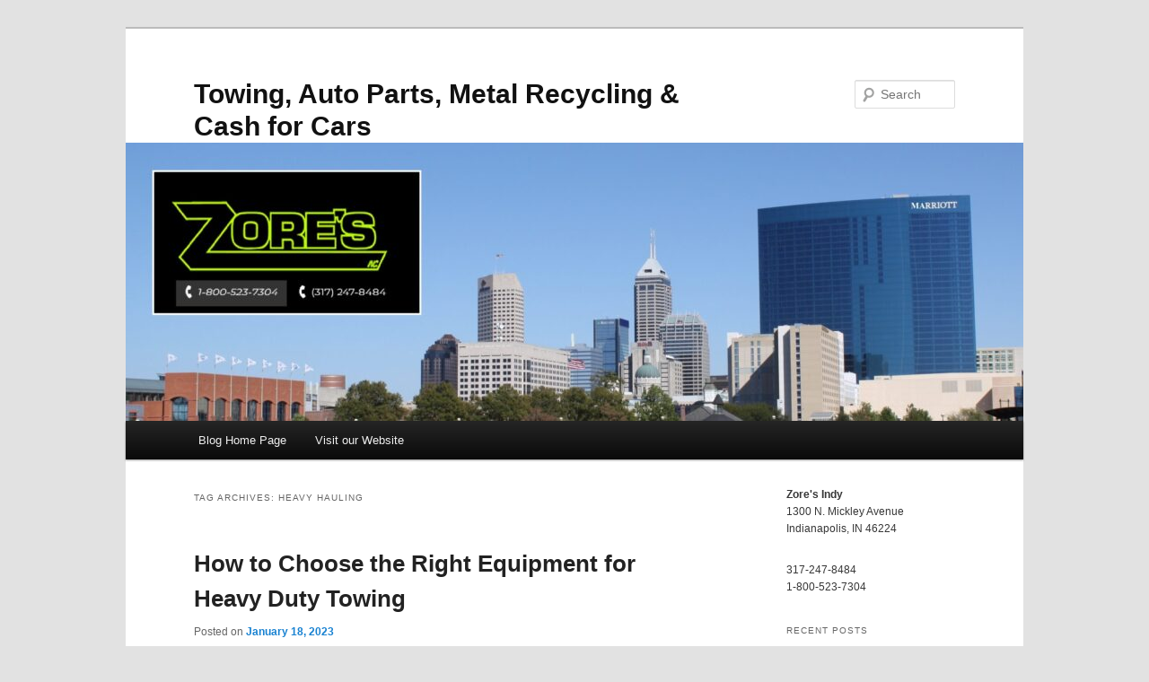

--- FILE ---
content_type: text/html; charset=UTF-8
request_url: https://www.zoresindy.com/blog/tag/heavy-hauling/
body_size: 11121
content:
<!DOCTYPE html>
<html lang="en-US">
<head>
<meta charset="UTF-8" />
<meta name="viewport" content="width=device-width, initial-scale=1.0" />
<title>
heavy hauling | Towing, Auto Parts, Metal Recycling &amp; Cash for Cars	</title>
<link rel="profile" href="https://gmpg.org/xfn/11" />
<link rel="stylesheet" type="text/css" media="all" href="https://www.zoresindy.com/blog/wp-content/themes/twentyeleven/style.css?ver=20251202" />
<link rel="pingback" href="https://www.zoresindy.com/blog/xmlrpc.php">
<meta name='robots' content='max-image-preview:large' />
<link rel="alternate" type="application/rss+xml" title="Towing, Auto Parts, Metal Recycling &amp; Cash for Cars &raquo; Feed" href="https://www.zoresindy.com/blog/feed/" />
<link rel="alternate" type="application/rss+xml" title="Towing, Auto Parts, Metal Recycling &amp; Cash for Cars &raquo; Comments Feed" href="https://www.zoresindy.com/blog/comments/feed/" />
<link rel="alternate" type="application/rss+xml" title="Towing, Auto Parts, Metal Recycling &amp; Cash for Cars &raquo; heavy hauling Tag Feed" href="https://www.zoresindy.com/blog/tag/heavy-hauling/feed/" />
<style id='wp-img-auto-sizes-contain-inline-css' type='text/css'>
img:is([sizes=auto i],[sizes^="auto," i]){contain-intrinsic-size:3000px 1500px}
/*# sourceURL=wp-img-auto-sizes-contain-inline-css */
</style>
<style id='wp-emoji-styles-inline-css' type='text/css'>

	img.wp-smiley, img.emoji {
		display: inline !important;
		border: none !important;
		box-shadow: none !important;
		height: 1em !important;
		width: 1em !important;
		margin: 0 0.07em !important;
		vertical-align: -0.1em !important;
		background: none !important;
		padding: 0 !important;
	}
/*# sourceURL=wp-emoji-styles-inline-css */
</style>
<style id='wp-block-library-inline-css' type='text/css'>
:root{--wp-block-synced-color:#7a00df;--wp-block-synced-color--rgb:122,0,223;--wp-bound-block-color:var(--wp-block-synced-color);--wp-editor-canvas-background:#ddd;--wp-admin-theme-color:#007cba;--wp-admin-theme-color--rgb:0,124,186;--wp-admin-theme-color-darker-10:#006ba1;--wp-admin-theme-color-darker-10--rgb:0,107,160.5;--wp-admin-theme-color-darker-20:#005a87;--wp-admin-theme-color-darker-20--rgb:0,90,135;--wp-admin-border-width-focus:2px}@media (min-resolution:192dpi){:root{--wp-admin-border-width-focus:1.5px}}.wp-element-button{cursor:pointer}:root .has-very-light-gray-background-color{background-color:#eee}:root .has-very-dark-gray-background-color{background-color:#313131}:root .has-very-light-gray-color{color:#eee}:root .has-very-dark-gray-color{color:#313131}:root .has-vivid-green-cyan-to-vivid-cyan-blue-gradient-background{background:linear-gradient(135deg,#00d084,#0693e3)}:root .has-purple-crush-gradient-background{background:linear-gradient(135deg,#34e2e4,#4721fb 50%,#ab1dfe)}:root .has-hazy-dawn-gradient-background{background:linear-gradient(135deg,#faaca8,#dad0ec)}:root .has-subdued-olive-gradient-background{background:linear-gradient(135deg,#fafae1,#67a671)}:root .has-atomic-cream-gradient-background{background:linear-gradient(135deg,#fdd79a,#004a59)}:root .has-nightshade-gradient-background{background:linear-gradient(135deg,#330968,#31cdcf)}:root .has-midnight-gradient-background{background:linear-gradient(135deg,#020381,#2874fc)}:root{--wp--preset--font-size--normal:16px;--wp--preset--font-size--huge:42px}.has-regular-font-size{font-size:1em}.has-larger-font-size{font-size:2.625em}.has-normal-font-size{font-size:var(--wp--preset--font-size--normal)}.has-huge-font-size{font-size:var(--wp--preset--font-size--huge)}.has-text-align-center{text-align:center}.has-text-align-left{text-align:left}.has-text-align-right{text-align:right}.has-fit-text{white-space:nowrap!important}#end-resizable-editor-section{display:none}.aligncenter{clear:both}.items-justified-left{justify-content:flex-start}.items-justified-center{justify-content:center}.items-justified-right{justify-content:flex-end}.items-justified-space-between{justify-content:space-between}.screen-reader-text{border:0;clip-path:inset(50%);height:1px;margin:-1px;overflow:hidden;padding:0;position:absolute;width:1px;word-wrap:normal!important}.screen-reader-text:focus{background-color:#ddd;clip-path:none;color:#444;display:block;font-size:1em;height:auto;left:5px;line-height:normal;padding:15px 23px 14px;text-decoration:none;top:5px;width:auto;z-index:100000}html :where(.has-border-color){border-style:solid}html :where([style*=border-top-color]){border-top-style:solid}html :where([style*=border-right-color]){border-right-style:solid}html :where([style*=border-bottom-color]){border-bottom-style:solid}html :where([style*=border-left-color]){border-left-style:solid}html :where([style*=border-width]){border-style:solid}html :where([style*=border-top-width]){border-top-style:solid}html :where([style*=border-right-width]){border-right-style:solid}html :where([style*=border-bottom-width]){border-bottom-style:solid}html :where([style*=border-left-width]){border-left-style:solid}html :where(img[class*=wp-image-]){height:auto;max-width:100%}:where(figure){margin:0 0 1em}html :where(.is-position-sticky){--wp-admin--admin-bar--position-offset:var(--wp-admin--admin-bar--height,0px)}@media screen and (max-width:600px){html :where(.is-position-sticky){--wp-admin--admin-bar--position-offset:0px}}

/*# sourceURL=wp-block-library-inline-css */
</style><style id='wp-block-heading-inline-css' type='text/css'>
h1:where(.wp-block-heading).has-background,h2:where(.wp-block-heading).has-background,h3:where(.wp-block-heading).has-background,h4:where(.wp-block-heading).has-background,h5:where(.wp-block-heading).has-background,h6:where(.wp-block-heading).has-background{padding:1.25em 2.375em}h1.has-text-align-left[style*=writing-mode]:where([style*=vertical-lr]),h1.has-text-align-right[style*=writing-mode]:where([style*=vertical-rl]),h2.has-text-align-left[style*=writing-mode]:where([style*=vertical-lr]),h2.has-text-align-right[style*=writing-mode]:where([style*=vertical-rl]),h3.has-text-align-left[style*=writing-mode]:where([style*=vertical-lr]),h3.has-text-align-right[style*=writing-mode]:where([style*=vertical-rl]),h4.has-text-align-left[style*=writing-mode]:where([style*=vertical-lr]),h4.has-text-align-right[style*=writing-mode]:where([style*=vertical-rl]),h5.has-text-align-left[style*=writing-mode]:where([style*=vertical-lr]),h5.has-text-align-right[style*=writing-mode]:where([style*=vertical-rl]),h6.has-text-align-left[style*=writing-mode]:where([style*=vertical-lr]),h6.has-text-align-right[style*=writing-mode]:where([style*=vertical-rl]){rotate:180deg}
/*# sourceURL=https://www.zoresindy.com/blog/wp-includes/blocks/heading/style.min.css */
</style>
<style id='wp-block-image-inline-css' type='text/css'>
.wp-block-image>a,.wp-block-image>figure>a{display:inline-block}.wp-block-image img{box-sizing:border-box;height:auto;max-width:100%;vertical-align:bottom}@media not (prefers-reduced-motion){.wp-block-image img.hide{visibility:hidden}.wp-block-image img.show{animation:show-content-image .4s}}.wp-block-image[style*=border-radius] img,.wp-block-image[style*=border-radius]>a{border-radius:inherit}.wp-block-image.has-custom-border img{box-sizing:border-box}.wp-block-image.aligncenter{text-align:center}.wp-block-image.alignfull>a,.wp-block-image.alignwide>a{width:100%}.wp-block-image.alignfull img,.wp-block-image.alignwide img{height:auto;width:100%}.wp-block-image .aligncenter,.wp-block-image .alignleft,.wp-block-image .alignright,.wp-block-image.aligncenter,.wp-block-image.alignleft,.wp-block-image.alignright{display:table}.wp-block-image .aligncenter>figcaption,.wp-block-image .alignleft>figcaption,.wp-block-image .alignright>figcaption,.wp-block-image.aligncenter>figcaption,.wp-block-image.alignleft>figcaption,.wp-block-image.alignright>figcaption{caption-side:bottom;display:table-caption}.wp-block-image .alignleft{float:left;margin:.5em 1em .5em 0}.wp-block-image .alignright{float:right;margin:.5em 0 .5em 1em}.wp-block-image .aligncenter{margin-left:auto;margin-right:auto}.wp-block-image :where(figcaption){margin-bottom:1em;margin-top:.5em}.wp-block-image.is-style-circle-mask img{border-radius:9999px}@supports ((-webkit-mask-image:none) or (mask-image:none)) or (-webkit-mask-image:none){.wp-block-image.is-style-circle-mask img{border-radius:0;-webkit-mask-image:url('data:image/svg+xml;utf8,<svg viewBox="0 0 100 100" xmlns="http://www.w3.org/2000/svg"><circle cx="50" cy="50" r="50"/></svg>');mask-image:url('data:image/svg+xml;utf8,<svg viewBox="0 0 100 100" xmlns="http://www.w3.org/2000/svg"><circle cx="50" cy="50" r="50"/></svg>');mask-mode:alpha;-webkit-mask-position:center;mask-position:center;-webkit-mask-repeat:no-repeat;mask-repeat:no-repeat;-webkit-mask-size:contain;mask-size:contain}}:root :where(.wp-block-image.is-style-rounded img,.wp-block-image .is-style-rounded img){border-radius:9999px}.wp-block-image figure{margin:0}.wp-lightbox-container{display:flex;flex-direction:column;position:relative}.wp-lightbox-container img{cursor:zoom-in}.wp-lightbox-container img:hover+button{opacity:1}.wp-lightbox-container button{align-items:center;backdrop-filter:blur(16px) saturate(180%);background-color:#5a5a5a40;border:none;border-radius:4px;cursor:zoom-in;display:flex;height:20px;justify-content:center;opacity:0;padding:0;position:absolute;right:16px;text-align:center;top:16px;width:20px;z-index:100}@media not (prefers-reduced-motion){.wp-lightbox-container button{transition:opacity .2s ease}}.wp-lightbox-container button:focus-visible{outline:3px auto #5a5a5a40;outline:3px auto -webkit-focus-ring-color;outline-offset:3px}.wp-lightbox-container button:hover{cursor:pointer;opacity:1}.wp-lightbox-container button:focus{opacity:1}.wp-lightbox-container button:focus,.wp-lightbox-container button:hover,.wp-lightbox-container button:not(:hover):not(:active):not(.has-background){background-color:#5a5a5a40;border:none}.wp-lightbox-overlay{box-sizing:border-box;cursor:zoom-out;height:100vh;left:0;overflow:hidden;position:fixed;top:0;visibility:hidden;width:100%;z-index:100000}.wp-lightbox-overlay .close-button{align-items:center;cursor:pointer;display:flex;justify-content:center;min-height:40px;min-width:40px;padding:0;position:absolute;right:calc(env(safe-area-inset-right) + 16px);top:calc(env(safe-area-inset-top) + 16px);z-index:5000000}.wp-lightbox-overlay .close-button:focus,.wp-lightbox-overlay .close-button:hover,.wp-lightbox-overlay .close-button:not(:hover):not(:active):not(.has-background){background:none;border:none}.wp-lightbox-overlay .lightbox-image-container{height:var(--wp--lightbox-container-height);left:50%;overflow:hidden;position:absolute;top:50%;transform:translate(-50%,-50%);transform-origin:top left;width:var(--wp--lightbox-container-width);z-index:9999999999}.wp-lightbox-overlay .wp-block-image{align-items:center;box-sizing:border-box;display:flex;height:100%;justify-content:center;margin:0;position:relative;transform-origin:0 0;width:100%;z-index:3000000}.wp-lightbox-overlay .wp-block-image img{height:var(--wp--lightbox-image-height);min-height:var(--wp--lightbox-image-height);min-width:var(--wp--lightbox-image-width);width:var(--wp--lightbox-image-width)}.wp-lightbox-overlay .wp-block-image figcaption{display:none}.wp-lightbox-overlay button{background:none;border:none}.wp-lightbox-overlay .scrim{background-color:#fff;height:100%;opacity:.9;position:absolute;width:100%;z-index:2000000}.wp-lightbox-overlay.active{visibility:visible}@media not (prefers-reduced-motion){.wp-lightbox-overlay.active{animation:turn-on-visibility .25s both}.wp-lightbox-overlay.active img{animation:turn-on-visibility .35s both}.wp-lightbox-overlay.show-closing-animation:not(.active){animation:turn-off-visibility .35s both}.wp-lightbox-overlay.show-closing-animation:not(.active) img{animation:turn-off-visibility .25s both}.wp-lightbox-overlay.zoom.active{animation:none;opacity:1;visibility:visible}.wp-lightbox-overlay.zoom.active .lightbox-image-container{animation:lightbox-zoom-in .4s}.wp-lightbox-overlay.zoom.active .lightbox-image-container img{animation:none}.wp-lightbox-overlay.zoom.active .scrim{animation:turn-on-visibility .4s forwards}.wp-lightbox-overlay.zoom.show-closing-animation:not(.active){animation:none}.wp-lightbox-overlay.zoom.show-closing-animation:not(.active) .lightbox-image-container{animation:lightbox-zoom-out .4s}.wp-lightbox-overlay.zoom.show-closing-animation:not(.active) .lightbox-image-container img{animation:none}.wp-lightbox-overlay.zoom.show-closing-animation:not(.active) .scrim{animation:turn-off-visibility .4s forwards}}@keyframes show-content-image{0%{visibility:hidden}99%{visibility:hidden}to{visibility:visible}}@keyframes turn-on-visibility{0%{opacity:0}to{opacity:1}}@keyframes turn-off-visibility{0%{opacity:1;visibility:visible}99%{opacity:0;visibility:visible}to{opacity:0;visibility:hidden}}@keyframes lightbox-zoom-in{0%{transform:translate(calc((-100vw + var(--wp--lightbox-scrollbar-width))/2 + var(--wp--lightbox-initial-left-position)),calc(-50vh + var(--wp--lightbox-initial-top-position))) scale(var(--wp--lightbox-scale))}to{transform:translate(-50%,-50%) scale(1)}}@keyframes lightbox-zoom-out{0%{transform:translate(-50%,-50%) scale(1);visibility:visible}99%{visibility:visible}to{transform:translate(calc((-100vw + var(--wp--lightbox-scrollbar-width))/2 + var(--wp--lightbox-initial-left-position)),calc(-50vh + var(--wp--lightbox-initial-top-position))) scale(var(--wp--lightbox-scale));visibility:hidden}}
/*# sourceURL=https://www.zoresindy.com/blog/wp-includes/blocks/image/style.min.css */
</style>
<style id='wp-block-image-theme-inline-css' type='text/css'>
:root :where(.wp-block-image figcaption){color:#555;font-size:13px;text-align:center}.is-dark-theme :root :where(.wp-block-image figcaption){color:#ffffffa6}.wp-block-image{margin:0 0 1em}
/*# sourceURL=https://www.zoresindy.com/blog/wp-includes/blocks/image/theme.min.css */
</style>
<style id='wp-block-paragraph-inline-css' type='text/css'>
.is-small-text{font-size:.875em}.is-regular-text{font-size:1em}.is-large-text{font-size:2.25em}.is-larger-text{font-size:3em}.has-drop-cap:not(:focus):first-letter{float:left;font-size:8.4em;font-style:normal;font-weight:100;line-height:.68;margin:.05em .1em 0 0;text-transform:uppercase}body.rtl .has-drop-cap:not(:focus):first-letter{float:none;margin-left:.1em}p.has-drop-cap.has-background{overflow:hidden}:root :where(p.has-background){padding:1.25em 2.375em}:where(p.has-text-color:not(.has-link-color)) a{color:inherit}p.has-text-align-left[style*="writing-mode:vertical-lr"],p.has-text-align-right[style*="writing-mode:vertical-rl"]{rotate:180deg}
/*# sourceURL=https://www.zoresindy.com/blog/wp-includes/blocks/paragraph/style.min.css */
</style>
<style id='global-styles-inline-css' type='text/css'>
:root{--wp--preset--aspect-ratio--square: 1;--wp--preset--aspect-ratio--4-3: 4/3;--wp--preset--aspect-ratio--3-4: 3/4;--wp--preset--aspect-ratio--3-2: 3/2;--wp--preset--aspect-ratio--2-3: 2/3;--wp--preset--aspect-ratio--16-9: 16/9;--wp--preset--aspect-ratio--9-16: 9/16;--wp--preset--color--black: #000;--wp--preset--color--cyan-bluish-gray: #abb8c3;--wp--preset--color--white: #fff;--wp--preset--color--pale-pink: #f78da7;--wp--preset--color--vivid-red: #cf2e2e;--wp--preset--color--luminous-vivid-orange: #ff6900;--wp--preset--color--luminous-vivid-amber: #fcb900;--wp--preset--color--light-green-cyan: #7bdcb5;--wp--preset--color--vivid-green-cyan: #00d084;--wp--preset--color--pale-cyan-blue: #8ed1fc;--wp--preset--color--vivid-cyan-blue: #0693e3;--wp--preset--color--vivid-purple: #9b51e0;--wp--preset--color--blue: #1982d1;--wp--preset--color--dark-gray: #373737;--wp--preset--color--medium-gray: #666;--wp--preset--color--light-gray: #e2e2e2;--wp--preset--gradient--vivid-cyan-blue-to-vivid-purple: linear-gradient(135deg,rgb(6,147,227) 0%,rgb(155,81,224) 100%);--wp--preset--gradient--light-green-cyan-to-vivid-green-cyan: linear-gradient(135deg,rgb(122,220,180) 0%,rgb(0,208,130) 100%);--wp--preset--gradient--luminous-vivid-amber-to-luminous-vivid-orange: linear-gradient(135deg,rgb(252,185,0) 0%,rgb(255,105,0) 100%);--wp--preset--gradient--luminous-vivid-orange-to-vivid-red: linear-gradient(135deg,rgb(255,105,0) 0%,rgb(207,46,46) 100%);--wp--preset--gradient--very-light-gray-to-cyan-bluish-gray: linear-gradient(135deg,rgb(238,238,238) 0%,rgb(169,184,195) 100%);--wp--preset--gradient--cool-to-warm-spectrum: linear-gradient(135deg,rgb(74,234,220) 0%,rgb(151,120,209) 20%,rgb(207,42,186) 40%,rgb(238,44,130) 60%,rgb(251,105,98) 80%,rgb(254,248,76) 100%);--wp--preset--gradient--blush-light-purple: linear-gradient(135deg,rgb(255,206,236) 0%,rgb(152,150,240) 100%);--wp--preset--gradient--blush-bordeaux: linear-gradient(135deg,rgb(254,205,165) 0%,rgb(254,45,45) 50%,rgb(107,0,62) 100%);--wp--preset--gradient--luminous-dusk: linear-gradient(135deg,rgb(255,203,112) 0%,rgb(199,81,192) 50%,rgb(65,88,208) 100%);--wp--preset--gradient--pale-ocean: linear-gradient(135deg,rgb(255,245,203) 0%,rgb(182,227,212) 50%,rgb(51,167,181) 100%);--wp--preset--gradient--electric-grass: linear-gradient(135deg,rgb(202,248,128) 0%,rgb(113,206,126) 100%);--wp--preset--gradient--midnight: linear-gradient(135deg,rgb(2,3,129) 0%,rgb(40,116,252) 100%);--wp--preset--font-size--small: 13px;--wp--preset--font-size--medium: 20px;--wp--preset--font-size--large: 36px;--wp--preset--font-size--x-large: 42px;--wp--preset--spacing--20: 0.44rem;--wp--preset--spacing--30: 0.67rem;--wp--preset--spacing--40: 1rem;--wp--preset--spacing--50: 1.5rem;--wp--preset--spacing--60: 2.25rem;--wp--preset--spacing--70: 3.38rem;--wp--preset--spacing--80: 5.06rem;--wp--preset--shadow--natural: 6px 6px 9px rgba(0, 0, 0, 0.2);--wp--preset--shadow--deep: 12px 12px 50px rgba(0, 0, 0, 0.4);--wp--preset--shadow--sharp: 6px 6px 0px rgba(0, 0, 0, 0.2);--wp--preset--shadow--outlined: 6px 6px 0px -3px rgb(255, 255, 255), 6px 6px rgb(0, 0, 0);--wp--preset--shadow--crisp: 6px 6px 0px rgb(0, 0, 0);}:where(.is-layout-flex){gap: 0.5em;}:where(.is-layout-grid){gap: 0.5em;}body .is-layout-flex{display: flex;}.is-layout-flex{flex-wrap: wrap;align-items: center;}.is-layout-flex > :is(*, div){margin: 0;}body .is-layout-grid{display: grid;}.is-layout-grid > :is(*, div){margin: 0;}:where(.wp-block-columns.is-layout-flex){gap: 2em;}:where(.wp-block-columns.is-layout-grid){gap: 2em;}:where(.wp-block-post-template.is-layout-flex){gap: 1.25em;}:where(.wp-block-post-template.is-layout-grid){gap: 1.25em;}.has-black-color{color: var(--wp--preset--color--black) !important;}.has-cyan-bluish-gray-color{color: var(--wp--preset--color--cyan-bluish-gray) !important;}.has-white-color{color: var(--wp--preset--color--white) !important;}.has-pale-pink-color{color: var(--wp--preset--color--pale-pink) !important;}.has-vivid-red-color{color: var(--wp--preset--color--vivid-red) !important;}.has-luminous-vivid-orange-color{color: var(--wp--preset--color--luminous-vivid-orange) !important;}.has-luminous-vivid-amber-color{color: var(--wp--preset--color--luminous-vivid-amber) !important;}.has-light-green-cyan-color{color: var(--wp--preset--color--light-green-cyan) !important;}.has-vivid-green-cyan-color{color: var(--wp--preset--color--vivid-green-cyan) !important;}.has-pale-cyan-blue-color{color: var(--wp--preset--color--pale-cyan-blue) !important;}.has-vivid-cyan-blue-color{color: var(--wp--preset--color--vivid-cyan-blue) !important;}.has-vivid-purple-color{color: var(--wp--preset--color--vivid-purple) !important;}.has-black-background-color{background-color: var(--wp--preset--color--black) !important;}.has-cyan-bluish-gray-background-color{background-color: var(--wp--preset--color--cyan-bluish-gray) !important;}.has-white-background-color{background-color: var(--wp--preset--color--white) !important;}.has-pale-pink-background-color{background-color: var(--wp--preset--color--pale-pink) !important;}.has-vivid-red-background-color{background-color: var(--wp--preset--color--vivid-red) !important;}.has-luminous-vivid-orange-background-color{background-color: var(--wp--preset--color--luminous-vivid-orange) !important;}.has-luminous-vivid-amber-background-color{background-color: var(--wp--preset--color--luminous-vivid-amber) !important;}.has-light-green-cyan-background-color{background-color: var(--wp--preset--color--light-green-cyan) !important;}.has-vivid-green-cyan-background-color{background-color: var(--wp--preset--color--vivid-green-cyan) !important;}.has-pale-cyan-blue-background-color{background-color: var(--wp--preset--color--pale-cyan-blue) !important;}.has-vivid-cyan-blue-background-color{background-color: var(--wp--preset--color--vivid-cyan-blue) !important;}.has-vivid-purple-background-color{background-color: var(--wp--preset--color--vivid-purple) !important;}.has-black-border-color{border-color: var(--wp--preset--color--black) !important;}.has-cyan-bluish-gray-border-color{border-color: var(--wp--preset--color--cyan-bluish-gray) !important;}.has-white-border-color{border-color: var(--wp--preset--color--white) !important;}.has-pale-pink-border-color{border-color: var(--wp--preset--color--pale-pink) !important;}.has-vivid-red-border-color{border-color: var(--wp--preset--color--vivid-red) !important;}.has-luminous-vivid-orange-border-color{border-color: var(--wp--preset--color--luminous-vivid-orange) !important;}.has-luminous-vivid-amber-border-color{border-color: var(--wp--preset--color--luminous-vivid-amber) !important;}.has-light-green-cyan-border-color{border-color: var(--wp--preset--color--light-green-cyan) !important;}.has-vivid-green-cyan-border-color{border-color: var(--wp--preset--color--vivid-green-cyan) !important;}.has-pale-cyan-blue-border-color{border-color: var(--wp--preset--color--pale-cyan-blue) !important;}.has-vivid-cyan-blue-border-color{border-color: var(--wp--preset--color--vivid-cyan-blue) !important;}.has-vivid-purple-border-color{border-color: var(--wp--preset--color--vivid-purple) !important;}.has-vivid-cyan-blue-to-vivid-purple-gradient-background{background: var(--wp--preset--gradient--vivid-cyan-blue-to-vivid-purple) !important;}.has-light-green-cyan-to-vivid-green-cyan-gradient-background{background: var(--wp--preset--gradient--light-green-cyan-to-vivid-green-cyan) !important;}.has-luminous-vivid-amber-to-luminous-vivid-orange-gradient-background{background: var(--wp--preset--gradient--luminous-vivid-amber-to-luminous-vivid-orange) !important;}.has-luminous-vivid-orange-to-vivid-red-gradient-background{background: var(--wp--preset--gradient--luminous-vivid-orange-to-vivid-red) !important;}.has-very-light-gray-to-cyan-bluish-gray-gradient-background{background: var(--wp--preset--gradient--very-light-gray-to-cyan-bluish-gray) !important;}.has-cool-to-warm-spectrum-gradient-background{background: var(--wp--preset--gradient--cool-to-warm-spectrum) !important;}.has-blush-light-purple-gradient-background{background: var(--wp--preset--gradient--blush-light-purple) !important;}.has-blush-bordeaux-gradient-background{background: var(--wp--preset--gradient--blush-bordeaux) !important;}.has-luminous-dusk-gradient-background{background: var(--wp--preset--gradient--luminous-dusk) !important;}.has-pale-ocean-gradient-background{background: var(--wp--preset--gradient--pale-ocean) !important;}.has-electric-grass-gradient-background{background: var(--wp--preset--gradient--electric-grass) !important;}.has-midnight-gradient-background{background: var(--wp--preset--gradient--midnight) !important;}.has-small-font-size{font-size: var(--wp--preset--font-size--small) !important;}.has-medium-font-size{font-size: var(--wp--preset--font-size--medium) !important;}.has-large-font-size{font-size: var(--wp--preset--font-size--large) !important;}.has-x-large-font-size{font-size: var(--wp--preset--font-size--x-large) !important;}
/*# sourceURL=global-styles-inline-css */
</style>

<style id='classic-theme-styles-inline-css' type='text/css'>
/*! This file is auto-generated */
.wp-block-button__link{color:#fff;background-color:#32373c;border-radius:9999px;box-shadow:none;text-decoration:none;padding:calc(.667em + 2px) calc(1.333em + 2px);font-size:1.125em}.wp-block-file__button{background:#32373c;color:#fff;text-decoration:none}
/*# sourceURL=/wp-includes/css/classic-themes.min.css */
</style>
<link rel='stylesheet' id='twentyeleven-block-style-css' href='https://www.zoresindy.com/blog/wp-content/themes/twentyeleven/blocks.css?ver=20240703' type='text/css' media='all' />
<link rel="https://api.w.org/" href="https://www.zoresindy.com/blog/wp-json/" /><link rel="alternate" title="JSON" type="application/json" href="https://www.zoresindy.com/blog/wp-json/wp/v2/tags/686" /><link rel="EditURI" type="application/rsd+xml" title="RSD" href="https://www.zoresindy.com/blog/xmlrpc.php?rsd" />
<meta name="generator" content="WordPress 6.9" />
</head>

<body class="archive tag tag-heavy-hauling tag-686 wp-embed-responsive wp-theme-twentyeleven single-author two-column right-sidebar">
<div class="skip-link"><a class="assistive-text" href="#content">Skip to primary content</a></div><div class="skip-link"><a class="assistive-text" href="#secondary">Skip to secondary content</a></div><div id="page" class="hfeed">
	<header id="branding">
			<hgroup>
									<h1 id="site-title"><span><a href="https://www.zoresindy.com/blog/" rel="home" >Towing, Auto Parts, Metal Recycling &amp; Cash for Cars</a></span></h1>
								</hgroup>

						<a href="https://www.zoresindy.com/blog/" rel="home" >
				<img src="https://www.zoresindy.com/blog/wp-content/uploads/2024/08/cropped-Zores-Inc-Indianapolis-Indiana-scaled-1.jpg" width="1000" height="310" alt="Towing, Auto Parts, Metal Recycling &amp; Cash for Cars" srcset="https://www.zoresindy.com/blog/wp-content/uploads/2024/08/cropped-Zores-Inc-Indianapolis-Indiana-scaled-1.jpg 1000w, https://www.zoresindy.com/blog/wp-content/uploads/2024/08/cropped-Zores-Inc-Indianapolis-Indiana-scaled-1-300x93.jpg 300w, https://www.zoresindy.com/blog/wp-content/uploads/2024/08/cropped-Zores-Inc-Indianapolis-Indiana-scaled-1-768x238.jpg 768w, https://www.zoresindy.com/blog/wp-content/uploads/2024/08/cropped-Zores-Inc-Indianapolis-Indiana-scaled-1-500x155.jpg 500w" sizes="(max-width: 1000px) 100vw, 1000px" decoding="async" fetchpriority="high" />			</a>
			
									<form method="get" id="searchform" action="https://www.zoresindy.com/blog/">
		<label for="s" class="assistive-text">Search</label>
		<input type="text" class="field" name="s" id="s" placeholder="Search" />
		<input type="submit" class="submit" name="submit" id="searchsubmit" value="Search" />
	</form>
			
			<nav id="access">
				<h3 class="assistive-text">Main menu</h3>
				<div class="menu-top-menu-container"><ul id="menu-top-menu" class="menu"><li id="menu-item-162" class="menu-item menu-item-type-custom menu-item-object-custom menu-item-home menu-item-162"><a href="https://www.zoresindy.com/blog/">Blog Home Page</a></li>
<li id="menu-item-163" class="menu-item menu-item-type-custom menu-item-object-custom menu-item-163"><a href="https://www.zoresindy.com">Visit our Website</a></li>
</ul></div>			</nav><!-- #access -->
	</header><!-- #branding -->


	<div id="main">

		<section id="primary">
			<div id="content" role="main">

			
				<header class="page-header">
					<h1 class="page-title">
					Tag Archives: <span>heavy hauling</span>					</h1>

									</header>

				
				
					
	<article id="post-976" class="post-976 post type-post status-publish format-standard has-post-thumbnail hentry category-heavy-duty-towing category-heavy-equipment-transport category-towing-and-recovery tag-heavy-duty-towing tag-heavy-duty-tows tag-heavy-equipment-shipping tag-heavy-equipment-towing tag-heavy-equipment-transport-indiana tag-heavy-haulers tag-heavy-hauling tag-towing-company-near-me">
		<header class="entry-header">
						<h1 class="entry-title"><a href="https://www.zoresindy.com/blog/how-to-choose-the-right-equipment-for-heavy-duty-towing/" rel="bookmark">How to Choose the Right Equipment for Heavy Duty Towing</a></h1>
			
						<div class="entry-meta">
				<span class="sep">Posted on </span><a href="https://www.zoresindy.com/blog/how-to-choose-the-right-equipment-for-heavy-duty-towing/" title="2:34 pm" rel="bookmark"><time class="entry-date" datetime="2023-01-18T14:34:16-05:00">January 18, 2023</time></a><span class="by-author"> <span class="sep"> by </span> <span class="author vcard"><a class="url fn n" href="https://www.zoresindy.com/blog/author/zoresindy2014/" title="View all posts by admin" rel="author">admin</a></span></span>			</div><!-- .entry-meta -->
			
					</header><!-- .entry-header -->

				<div class="entry-content">
			
<p class="has-drop-cap" style="font-size:17px">Heavy duty towing requires specialized equipment that can handle the weight, size, and complexity of the tow. Heavy hauling is a dangerous job and it’s essential to make sure you have the right equipment for the job. When selecting heavy-duty tow trucks, there are several important factors to consider in order to ensure your safety, as well as that of those around you. </p>



<p class="has-medium-font-size">Here are some tips on choosing the best truck for heavy duty towing:</p>



<figure class="wp-block-image size-full"><a href="https://www.zoresindy.com/blog/wp-content/uploads/2023/01/Heavy-Duty-Towing-Indianapolis-Indiana.jpg"><img decoding="async" width="900" height="605" src="https://www.zoresindy.com/blog/wp-content/uploads/2023/01/Heavy-Duty-Towing-Indianapolis-Indiana.jpg" alt="For Heavy Duty Towing in Indianapolis, Call 317-247-8484 Anytime!" class="wp-image-977" srcset="https://www.zoresindy.com/blog/wp-content/uploads/2023/01/Heavy-Duty-Towing-Indianapolis-Indiana.jpg 900w, https://www.zoresindy.com/blog/wp-content/uploads/2023/01/Heavy-Duty-Towing-Indianapolis-Indiana-300x202.jpg 300w, https://www.zoresindy.com/blog/wp-content/uploads/2023/01/Heavy-Duty-Towing-Indianapolis-Indiana-768x516.jpg 768w, https://www.zoresindy.com/blog/wp-content/uploads/2023/01/Heavy-Duty-Towing-Indianapolis-Indiana-446x300.jpg 446w" sizes="(max-width: 900px) 100vw, 900px" /></a><figcaption>For Heavy Duty Towing in Indianapolis, Call 317-247-8484 Anytime!</figcaption></figure>



<h1 class="wp-block-heading" style="font-size:30px">Tips on Selecting the Proper Heavy Hauling Equipment</h1>



<h2 class="wp-block-heading">Towing Capacity</h2>



<p>Pay attention to the tow truck’s capacity. Heavy-duty tow trucks must be able to handle the additional weight of a heavy haul job, so it’s important to select a truck with enough power to do the job safely and efficiently. The heavier your load, the more powerful your truck needs to be.</p>



<h2 class="wp-block-heading">Correct Equipment</h2>



<p>Make sure the truck is equipped with heavy-duty towing equipment. Heavy duty tows require additional safety features, such as a winch and heavy duty straps or chains, along with proper anchoring systems for extra security.</p>



<h2 class="wp-block-heading">Load Size</h2>



<p>Consider the size of the load when selecting a truck. The size of your load will determine the size of the truck you need for heavy-duty towing. Selecting a vehicle that is too small can lead to major problems, such as sub-par performance and unsafe stopping distances.</p>



<h2 class="wp-block-heading">Helpful Attachments</h2>



<p>Consider convenience-focused features such as automated tilt loading and low-height access ramps. Automated tilt offers an easy way to load heavier items onto the truck, while low-height access ramps provide easier access to the bed of the truck.</p>



<h2 class="wp-block-heading">Safety Features</h2>



<p>Check for up-to-date safety features. Heavy duty tow trucks should be equipped with advanced safety features, such as anti-lock brakes and an integrated braking system. These systems are designed to help keep your load safe and secure during transport.</p>



<p>These are just a few of the most important considerations when choosing a heavy-duty tow truck. Heavy hauling is an important job and it’s essential to choose the right truck for the job in order to ensure the safety of everyone involved. With these tips, you can make sure you select a truck that will do the job safely and efficiently.</p>



<h2 class="has-medium-font-size wp-block-heading">When to Hire a Professional Towing Company for Heavy Duty Hauls</h2>



<p>Heavy duty towing can be a dangerous and time-consuming task. If you&#8217;re looking for heavy hauling services, it&#8217;s always best to hire a professional <a href="https://www.zoresindy.com" target="_blank" rel="noreferrer noopener">towing company in Indiana</a>. Not only will they have the necessary experience and expertise, but they will also have the right set of heavy equipment required to get your job done safely and in a timely manner. They also offer professional services at competitive rates, so you can rest assured that you&#8217;re getting the best value for your money. So, if you&#8217;re looking for reliable heavy duty towing services, then hiring a professional is always the smart choice.</p>



<p style="font-size:18px"><strong>Would you prefer to entrust your heavy load to a team of certified and experienced tow truck professionals?</strong> <a rel="noreferrer noopener" href="https://www.zoresindy.com/contact-us.php" target="_blank">Contact Zore’s Indy</a> at 317-247-8484 for fast and affordable <a href="https://www.zoresindy.com/towing-recovery/heavy-duty.php" target="_blank" rel="noreferrer noopener">heavy duty towing in Indianapolis</a> and throughout all of Indiana. We also offer full-service <a rel="noreferrer noopener" href="https://www.zoresindy.com/towing-recovery/roadside-assistance.php" target="_blank">roadside assistance</a> solutions around the clock.</p>



<p><strong>Related Posts:</strong></p>



<p><a href="https://www.zoresindy.com/blog/cost-saving-tips-for-transporting-heavy-equipment/" target="_blank" rel="noreferrer noopener">Cost Saving Tips for Transporting Heavy Equipment</a><br><a href="https://www.zoresindy.com/blog/maximum-load-capacities-for-hitch-classes-1-through-5/" target="_blank" rel="noreferrer noopener">Maximum Load Capacities For Hitch Classes 1 Through 5</a><br><a href="https://www.zoresindy.com/blog/the-fundamental-tips-for-safe-trailer-towing/" target="_blank" rel="noreferrer noopener">The Fundamental Tips for Safe Trailer Towing</a></p>
					</div><!-- .entry-content -->
		
		<footer class="entry-meta">
			
										<span class="cat-links">
					<span class="entry-utility-prep entry-utility-prep-cat-links">Posted in</span> <a href="https://www.zoresindy.com/blog/category/heavy-duty-towing/" rel="category tag">Heavy Duty Towing</a>, <a href="https://www.zoresindy.com/blog/category/heavy-equipment-transport/" rel="category tag">Heavy Equipment Transport</a>, <a href="https://www.zoresindy.com/blog/category/towing-and-recovery/" rel="category tag">Towing and Recovery</a>			</span>
							
										<span class="sep"> | </span>
								<span class="tag-links">
					<span class="entry-utility-prep entry-utility-prep-tag-links">Tagged</span> <a href="https://www.zoresindy.com/blog/tag/heavy-duty-towing/" rel="tag">Heavy duty towing</a>, <a href="https://www.zoresindy.com/blog/tag/heavy-duty-tows/" rel="tag">heavy duty tows</a>, <a href="https://www.zoresindy.com/blog/tag/heavy-equipment-shipping/" rel="tag">Heavy Equipment Shipping</a>, <a href="https://www.zoresindy.com/blog/tag/heavy-equipment-towing/" rel="tag">heavy equipment towing</a>, <a href="https://www.zoresindy.com/blog/tag/heavy-equipment-transport-indiana/" rel="tag">Heavy Equipment Transport Indiana</a>, <a href="https://www.zoresindy.com/blog/tag/heavy-haulers/" rel="tag">heavy haulers</a>, <a href="https://www.zoresindy.com/blog/tag/heavy-hauling/" rel="tag">heavy hauling</a>, <a href="https://www.zoresindy.com/blog/tag/towing-company-near-me/" rel="tag">towing company near me</a>			</span>
							
			
					</footer><!-- .entry-meta -->
	</article><!-- #post-976 -->

				
				
			
			</div><!-- #content -->
		</section><!-- #primary -->

		<div id="secondary" class="widget-area" role="complementary">
			<aside id="block-3" class="widget widget_block widget_text">
<p><strong>Zore's Indy </strong><br>1300 N. Mickley Avenue<br>Indianapolis, IN 46224</p>
</aside><aside id="block-4" class="widget widget_block widget_text">
<p>317-247-8484<br>1-800-523-7304</p>
</aside>
		<aside id="recent-posts-2" class="widget widget_recent_entries">
		<h3 class="widget-title">Recent Posts</h3>
		<ul>
											<li>
					<a href="https://www.zoresindy.com/blog/how-to-keep-your-high-mileage-vehicle-running-strong/">How to Keep Your High-Mileage Vehicle Running Strong</a>
									</li>
											<li>
					<a href="https://www.zoresindy.com/blog/how-to-handle-abandoned-vehicles-on-private-property/">How to Handle Abandoned Vehicles on Private Property</a>
									</li>
											<li>
					<a href="https://www.zoresindy.com/blog/understanding-scrap-metal-value-how-to-maximize-earnings/">Understanding Scrap Metal Value: How to Maximize Earnings</a>
									</li>
											<li>
					<a href="https://www.zoresindy.com/blog/best-methods-for-safely-towing-a-truck/">Best Methods for Safely Towing a Truck</a>
									</li>
											<li>
					<a href="https://www.zoresindy.com/blog/new-or-used-car-parts-making-the-right-choice/">New or Used Car Parts: Making the Right Choice</a>
									</li>
					</ul>

		</aside><aside id="categories-2" class="widget widget_categories"><h3 class="widget-title">Categories</h3>
			<ul>
					<li class="cat-item cat-item-16"><a href="https://www.zoresindy.com/blog/category/auto-auctions/">Auto Auctions</a>
</li>
	<li class="cat-item cat-item-241"><a href="https://www.zoresindy.com/blog/category/auto-body-shop/">Auto Body Shop</a>
</li>
	<li class="cat-item cat-item-187"><a href="https://www.zoresindy.com/blog/category/auto-parts/">Auto Parts</a>
</li>
	<li class="cat-item cat-item-498"><a href="https://www.zoresindy.com/blog/category/car-care/">Car Care</a>
</li>
	<li class="cat-item cat-item-575"><a href="https://www.zoresindy.com/blog/category/driving-safety/">Driving Safety</a>
</li>
	<li class="cat-item cat-item-685"><a href="https://www.zoresindy.com/blog/category/heavy-duty-towing/">Heavy Duty Towing</a>
</li>
	<li class="cat-item cat-item-590"><a href="https://www.zoresindy.com/blog/category/heavy-equipment-transport/">Heavy Equipment Transport</a>
</li>
	<li class="cat-item cat-item-61"><a href="https://www.zoresindy.com/blog/category/junk-cars/">Junk Cars</a>
</li>
	<li class="cat-item cat-item-144"><a href="https://www.zoresindy.com/blog/category/metal-recycling/">Metal Recycling</a>
</li>
	<li class="cat-item cat-item-194"><a href="https://www.zoresindy.com/blog/category/property-management/">property management</a>
</li>
	<li class="cat-item cat-item-65"><a href="https://www.zoresindy.com/blog/category/roadside-assistance/">Roadside Assistance</a>
</li>
	<li class="cat-item cat-item-3"><a href="https://www.zoresindy.com/blog/category/towing-and-recovery/">Towing and Recovery</a>
</li>
	<li class="cat-item cat-item-27"><a href="https://www.zoresindy.com/blog/category/used-auto-parts/">Used Auto Parts</a>
</li>
	<li class="cat-item cat-item-2"><a href="https://www.zoresindy.com/blog/category/wrecker-services/">Wrecker Services</a>
</li>
	<li class="cat-item cat-item-1"><a href="https://www.zoresindy.com/blog/category/zores-inc/">Zore&#039;s Inc.</a>
</li>
			</ul>

			</aside><aside id="archives-2" class="widget widget_archive"><h3 class="widget-title">Archives</h3>		<label class="screen-reader-text" for="archives-dropdown-2">Archives</label>
		<select id="archives-dropdown-2" name="archive-dropdown">
			
			<option value="">Select Month</option>
				<option value='https://www.zoresindy.com/blog/2026/01/'> January 2026 </option>
	<option value='https://www.zoresindy.com/blog/2025/12/'> December 2025 </option>
	<option value='https://www.zoresindy.com/blog/2025/11/'> November 2025 </option>
	<option value='https://www.zoresindy.com/blog/2025/10/'> October 2025 </option>
	<option value='https://www.zoresindy.com/blog/2025/09/'> September 2025 </option>
	<option value='https://www.zoresindy.com/blog/2025/08/'> August 2025 </option>
	<option value='https://www.zoresindy.com/blog/2025/07/'> July 2025 </option>
	<option value='https://www.zoresindy.com/blog/2025/06/'> June 2025 </option>
	<option value='https://www.zoresindy.com/blog/2025/05/'> May 2025 </option>
	<option value='https://www.zoresindy.com/blog/2025/04/'> April 2025 </option>
	<option value='https://www.zoresindy.com/blog/2025/03/'> March 2025 </option>
	<option value='https://www.zoresindy.com/blog/2025/02/'> February 2025 </option>
	<option value='https://www.zoresindy.com/blog/2025/01/'> January 2025 </option>
	<option value='https://www.zoresindy.com/blog/2024/12/'> December 2024 </option>
	<option value='https://www.zoresindy.com/blog/2024/11/'> November 2024 </option>
	<option value='https://www.zoresindy.com/blog/2024/10/'> October 2024 </option>
	<option value='https://www.zoresindy.com/blog/2024/09/'> September 2024 </option>
	<option value='https://www.zoresindy.com/blog/2024/08/'> August 2024 </option>
	<option value='https://www.zoresindy.com/blog/2024/07/'> July 2024 </option>
	<option value='https://www.zoresindy.com/blog/2024/06/'> June 2024 </option>
	<option value='https://www.zoresindy.com/blog/2024/05/'> May 2024 </option>
	<option value='https://www.zoresindy.com/blog/2024/04/'> April 2024 </option>
	<option value='https://www.zoresindy.com/blog/2024/03/'> March 2024 </option>
	<option value='https://www.zoresindy.com/blog/2024/02/'> February 2024 </option>
	<option value='https://www.zoresindy.com/blog/2024/01/'> January 2024 </option>
	<option value='https://www.zoresindy.com/blog/2023/12/'> December 2023 </option>
	<option value='https://www.zoresindy.com/blog/2023/11/'> November 2023 </option>
	<option value='https://www.zoresindy.com/blog/2023/10/'> October 2023 </option>
	<option value='https://www.zoresindy.com/blog/2023/09/'> September 2023 </option>
	<option value='https://www.zoresindy.com/blog/2023/08/'> August 2023 </option>
	<option value='https://www.zoresindy.com/blog/2023/07/'> July 2023 </option>
	<option value='https://www.zoresindy.com/blog/2023/06/'> June 2023 </option>
	<option value='https://www.zoresindy.com/blog/2023/05/'> May 2023 </option>
	<option value='https://www.zoresindy.com/blog/2023/04/'> April 2023 </option>
	<option value='https://www.zoresindy.com/blog/2023/03/'> March 2023 </option>
	<option value='https://www.zoresindy.com/blog/2023/02/'> February 2023 </option>
	<option value='https://www.zoresindy.com/blog/2023/01/'> January 2023 </option>
	<option value='https://www.zoresindy.com/blog/2022/12/'> December 2022 </option>
	<option value='https://www.zoresindy.com/blog/2022/11/'> November 2022 </option>
	<option value='https://www.zoresindy.com/blog/2022/10/'> October 2022 </option>
	<option value='https://www.zoresindy.com/blog/2022/09/'> September 2022 </option>
	<option value='https://www.zoresindy.com/blog/2022/08/'> August 2022 </option>
	<option value='https://www.zoresindy.com/blog/2022/07/'> July 2022 </option>
	<option value='https://www.zoresindy.com/blog/2022/06/'> June 2022 </option>
	<option value='https://www.zoresindy.com/blog/2022/05/'> May 2022 </option>
	<option value='https://www.zoresindy.com/blog/2022/04/'> April 2022 </option>
	<option value='https://www.zoresindy.com/blog/2022/03/'> March 2022 </option>
	<option value='https://www.zoresindy.com/blog/2022/02/'> February 2022 </option>
	<option value='https://www.zoresindy.com/blog/2022/01/'> January 2022 </option>
	<option value='https://www.zoresindy.com/blog/2021/12/'> December 2021 </option>
	<option value='https://www.zoresindy.com/blog/2021/11/'> November 2021 </option>
	<option value='https://www.zoresindy.com/blog/2021/10/'> October 2021 </option>
	<option value='https://www.zoresindy.com/blog/2021/09/'> September 2021 </option>
	<option value='https://www.zoresindy.com/blog/2021/08/'> August 2021 </option>
	<option value='https://www.zoresindy.com/blog/2021/07/'> July 2021 </option>
	<option value='https://www.zoresindy.com/blog/2021/06/'> June 2021 </option>
	<option value='https://www.zoresindy.com/blog/2021/05/'> May 2021 </option>
	<option value='https://www.zoresindy.com/blog/2021/04/'> April 2021 </option>
	<option value='https://www.zoresindy.com/blog/2021/03/'> March 2021 </option>
	<option value='https://www.zoresindy.com/blog/2021/02/'> February 2021 </option>
	<option value='https://www.zoresindy.com/blog/2021/01/'> January 2021 </option>
	<option value='https://www.zoresindy.com/blog/2020/12/'> December 2020 </option>
	<option value='https://www.zoresindy.com/blog/2020/11/'> November 2020 </option>
	<option value='https://www.zoresindy.com/blog/2020/10/'> October 2020 </option>
	<option value='https://www.zoresindy.com/blog/2020/09/'> September 2020 </option>
	<option value='https://www.zoresindy.com/blog/2020/08/'> August 2020 </option>
	<option value='https://www.zoresindy.com/blog/2020/07/'> July 2020 </option>
	<option value='https://www.zoresindy.com/blog/2020/06/'> June 2020 </option>
	<option value='https://www.zoresindy.com/blog/2020/05/'> May 2020 </option>
	<option value='https://www.zoresindy.com/blog/2020/04/'> April 2020 </option>
	<option value='https://www.zoresindy.com/blog/2020/03/'> March 2020 </option>
	<option value='https://www.zoresindy.com/blog/2020/02/'> February 2020 </option>
	<option value='https://www.zoresindy.com/blog/2020/01/'> January 2020 </option>
	<option value='https://www.zoresindy.com/blog/2019/12/'> December 2019 </option>
	<option value='https://www.zoresindy.com/blog/2019/11/'> November 2019 </option>
	<option value='https://www.zoresindy.com/blog/2019/10/'> October 2019 </option>
	<option value='https://www.zoresindy.com/blog/2019/09/'> September 2019 </option>
	<option value='https://www.zoresindy.com/blog/2019/08/'> August 2019 </option>
	<option value='https://www.zoresindy.com/blog/2019/07/'> July 2019 </option>
	<option value='https://www.zoresindy.com/blog/2019/06/'> June 2019 </option>
	<option value='https://www.zoresindy.com/blog/2019/05/'> May 2019 </option>
	<option value='https://www.zoresindy.com/blog/2019/04/'> April 2019 </option>
	<option value='https://www.zoresindy.com/blog/2019/03/'> March 2019 </option>
	<option value='https://www.zoresindy.com/blog/2019/02/'> February 2019 </option>
	<option value='https://www.zoresindy.com/blog/2019/01/'> January 2019 </option>
	<option value='https://www.zoresindy.com/blog/2018/12/'> December 2018 </option>
	<option value='https://www.zoresindy.com/blog/2018/11/'> November 2018 </option>
	<option value='https://www.zoresindy.com/blog/2018/10/'> October 2018 </option>
	<option value='https://www.zoresindy.com/blog/2018/09/'> September 2018 </option>
	<option value='https://www.zoresindy.com/blog/2018/08/'> August 2018 </option>
	<option value='https://www.zoresindy.com/blog/2018/07/'> July 2018 </option>
	<option value='https://www.zoresindy.com/blog/2018/06/'> June 2018 </option>
	<option value='https://www.zoresindy.com/blog/2018/05/'> May 2018 </option>
	<option value='https://www.zoresindy.com/blog/2018/04/'> April 2018 </option>
	<option value='https://www.zoresindy.com/blog/2018/03/'> March 2018 </option>
	<option value='https://www.zoresindy.com/blog/2018/02/'> February 2018 </option>
	<option value='https://www.zoresindy.com/blog/2018/01/'> January 2018 </option>
	<option value='https://www.zoresindy.com/blog/2017/12/'> December 2017 </option>
	<option value='https://www.zoresindy.com/blog/2017/11/'> November 2017 </option>
	<option value='https://www.zoresindy.com/blog/2017/10/'> October 2017 </option>
	<option value='https://www.zoresindy.com/blog/2017/09/'> September 2017 </option>
	<option value='https://www.zoresindy.com/blog/2017/08/'> August 2017 </option>
	<option value='https://www.zoresindy.com/blog/2017/07/'> July 2017 </option>
	<option value='https://www.zoresindy.com/blog/2017/06/'> June 2017 </option>
	<option value='https://www.zoresindy.com/blog/2017/05/'> May 2017 </option>
	<option value='https://www.zoresindy.com/blog/2017/04/'> April 2017 </option>
	<option value='https://www.zoresindy.com/blog/2017/03/'> March 2017 </option>
	<option value='https://www.zoresindy.com/blog/2017/02/'> February 2017 </option>
	<option value='https://www.zoresindy.com/blog/2017/01/'> January 2017 </option>
	<option value='https://www.zoresindy.com/blog/2016/12/'> December 2016 </option>
	<option value='https://www.zoresindy.com/blog/2016/11/'> November 2016 </option>
	<option value='https://www.zoresindy.com/blog/2016/10/'> October 2016 </option>
	<option value='https://www.zoresindy.com/blog/2016/09/'> September 2016 </option>
	<option value='https://www.zoresindy.com/blog/2016/08/'> August 2016 </option>
	<option value='https://www.zoresindy.com/blog/2016/07/'> July 2016 </option>
	<option value='https://www.zoresindy.com/blog/2016/06/'> June 2016 </option>
	<option value='https://www.zoresindy.com/blog/2016/05/'> May 2016 </option>
	<option value='https://www.zoresindy.com/blog/2016/04/'> April 2016 </option>
	<option value='https://www.zoresindy.com/blog/2016/03/'> March 2016 </option>
	<option value='https://www.zoresindy.com/blog/2016/02/'> February 2016 </option>
	<option value='https://www.zoresindy.com/blog/2016/01/'> January 2016 </option>
	<option value='https://www.zoresindy.com/blog/2015/12/'> December 2015 </option>
	<option value='https://www.zoresindy.com/blog/2015/11/'> November 2015 </option>
	<option value='https://www.zoresindy.com/blog/2015/10/'> October 2015 </option>
	<option value='https://www.zoresindy.com/blog/2015/09/'> September 2015 </option>
	<option value='https://www.zoresindy.com/blog/2015/08/'> August 2015 </option>
	<option value='https://www.zoresindy.com/blog/2015/07/'> July 2015 </option>
	<option value='https://www.zoresindy.com/blog/2015/06/'> June 2015 </option>
	<option value='https://www.zoresindy.com/blog/2015/05/'> May 2015 </option>
	<option value='https://www.zoresindy.com/blog/2015/04/'> April 2015 </option>
	<option value='https://www.zoresindy.com/blog/2015/03/'> March 2015 </option>
	<option value='https://www.zoresindy.com/blog/2015/02/'> February 2015 </option>
	<option value='https://www.zoresindy.com/blog/2015/01/'> January 2015 </option>
	<option value='https://www.zoresindy.com/blog/2014/12/'> December 2014 </option>
	<option value='https://www.zoresindy.com/blog/2014/11/'> November 2014 </option>

		</select>

			<script type="text/javascript">
/* <![CDATA[ */

( ( dropdownId ) => {
	const dropdown = document.getElementById( dropdownId );
	function onSelectChange() {
		setTimeout( () => {
			if ( 'escape' === dropdown.dataset.lastkey ) {
				return;
			}
			if ( dropdown.value ) {
				document.location.href = dropdown.value;
			}
		}, 250 );
	}
	function onKeyUp( event ) {
		if ( 'Escape' === event.key ) {
			dropdown.dataset.lastkey = 'escape';
		} else {
			delete dropdown.dataset.lastkey;
		}
	}
	function onClick() {
		delete dropdown.dataset.lastkey;
	}
	dropdown.addEventListener( 'keyup', onKeyUp );
	dropdown.addEventListener( 'click', onClick );
	dropdown.addEventListener( 'change', onSelectChange );
})( "archives-dropdown-2" );

//# sourceURL=WP_Widget_Archives%3A%3Awidget
/* ]]> */
</script>
</aside><aside id="meta-2" class="widget widget_meta"><h3 class="widget-title">Meta</h3>
		<ul>
						<li><a href="https://www.zoresindy.com/blog/wp-login.php">Log in</a></li>
			<li><a href="https://www.zoresindy.com/blog/feed/">Entries feed</a></li>
			<li><a href="https://www.zoresindy.com/blog/comments/feed/">Comments feed</a></li>

			<li><a href="https://wordpress.org/">WordPress.org</a></li>
		</ul>

		</aside>		</div><!-- #secondary .widget-area -->

	</div><!-- #main -->

	<footer id="colophon">

			

			<div id="site-generator">
												<a href="https://wordpress.org/" class="imprint" title="Semantic Personal Publishing Platform">
					Proudly powered by WordPress				</a>
			</div>
	</footer><!-- #colophon -->
</div><!-- #page -->

<script type="speculationrules">
{"prefetch":[{"source":"document","where":{"and":[{"href_matches":"/blog/*"},{"not":{"href_matches":["/blog/wp-*.php","/blog/wp-admin/*","/blog/wp-content/uploads/*","/blog/wp-content/*","/blog/wp-content/plugins/*","/blog/wp-content/themes/twentyeleven/*","/blog/*\\?(.+)"]}},{"not":{"selector_matches":"a[rel~=\"nofollow\"]"}},{"not":{"selector_matches":".no-prefetch, .no-prefetch a"}}]},"eagerness":"conservative"}]}
</script>
<script id="wp-emoji-settings" type="application/json">
{"baseUrl":"https://s.w.org/images/core/emoji/17.0.2/72x72/","ext":".png","svgUrl":"https://s.w.org/images/core/emoji/17.0.2/svg/","svgExt":".svg","source":{"concatemoji":"https://www.zoresindy.com/blog/wp-includes/js/wp-emoji-release.min.js?ver=6.9"}}
</script>
<script type="module">
/* <![CDATA[ */
/*! This file is auto-generated */
const a=JSON.parse(document.getElementById("wp-emoji-settings").textContent),o=(window._wpemojiSettings=a,"wpEmojiSettingsSupports"),s=["flag","emoji"];function i(e){try{var t={supportTests:e,timestamp:(new Date).valueOf()};sessionStorage.setItem(o,JSON.stringify(t))}catch(e){}}function c(e,t,n){e.clearRect(0,0,e.canvas.width,e.canvas.height),e.fillText(t,0,0);t=new Uint32Array(e.getImageData(0,0,e.canvas.width,e.canvas.height).data);e.clearRect(0,0,e.canvas.width,e.canvas.height),e.fillText(n,0,0);const a=new Uint32Array(e.getImageData(0,0,e.canvas.width,e.canvas.height).data);return t.every((e,t)=>e===a[t])}function p(e,t){e.clearRect(0,0,e.canvas.width,e.canvas.height),e.fillText(t,0,0);var n=e.getImageData(16,16,1,1);for(let e=0;e<n.data.length;e++)if(0!==n.data[e])return!1;return!0}function u(e,t,n,a){switch(t){case"flag":return n(e,"\ud83c\udff3\ufe0f\u200d\u26a7\ufe0f","\ud83c\udff3\ufe0f\u200b\u26a7\ufe0f")?!1:!n(e,"\ud83c\udde8\ud83c\uddf6","\ud83c\udde8\u200b\ud83c\uddf6")&&!n(e,"\ud83c\udff4\udb40\udc67\udb40\udc62\udb40\udc65\udb40\udc6e\udb40\udc67\udb40\udc7f","\ud83c\udff4\u200b\udb40\udc67\u200b\udb40\udc62\u200b\udb40\udc65\u200b\udb40\udc6e\u200b\udb40\udc67\u200b\udb40\udc7f");case"emoji":return!a(e,"\ud83e\u1fac8")}return!1}function f(e,t,n,a){let r;const o=(r="undefined"!=typeof WorkerGlobalScope&&self instanceof WorkerGlobalScope?new OffscreenCanvas(300,150):document.createElement("canvas")).getContext("2d",{willReadFrequently:!0}),s=(o.textBaseline="top",o.font="600 32px Arial",{});return e.forEach(e=>{s[e]=t(o,e,n,a)}),s}function r(e){var t=document.createElement("script");t.src=e,t.defer=!0,document.head.appendChild(t)}a.supports={everything:!0,everythingExceptFlag:!0},new Promise(t=>{let n=function(){try{var e=JSON.parse(sessionStorage.getItem(o));if("object"==typeof e&&"number"==typeof e.timestamp&&(new Date).valueOf()<e.timestamp+604800&&"object"==typeof e.supportTests)return e.supportTests}catch(e){}return null}();if(!n){if("undefined"!=typeof Worker&&"undefined"!=typeof OffscreenCanvas&&"undefined"!=typeof URL&&URL.createObjectURL&&"undefined"!=typeof Blob)try{var e="postMessage("+f.toString()+"("+[JSON.stringify(s),u.toString(),c.toString(),p.toString()].join(",")+"));",a=new Blob([e],{type:"text/javascript"});const r=new Worker(URL.createObjectURL(a),{name:"wpTestEmojiSupports"});return void(r.onmessage=e=>{i(n=e.data),r.terminate(),t(n)})}catch(e){}i(n=f(s,u,c,p))}t(n)}).then(e=>{for(const n in e)a.supports[n]=e[n],a.supports.everything=a.supports.everything&&a.supports[n],"flag"!==n&&(a.supports.everythingExceptFlag=a.supports.everythingExceptFlag&&a.supports[n]);var t;a.supports.everythingExceptFlag=a.supports.everythingExceptFlag&&!a.supports.flag,a.supports.everything||((t=a.source||{}).concatemoji?r(t.concatemoji):t.wpemoji&&t.twemoji&&(r(t.twemoji),r(t.wpemoji)))});
//# sourceURL=https://www.zoresindy.com/blog/wp-includes/js/wp-emoji-loader.min.js
/* ]]> */
</script>

</body>
</html>
